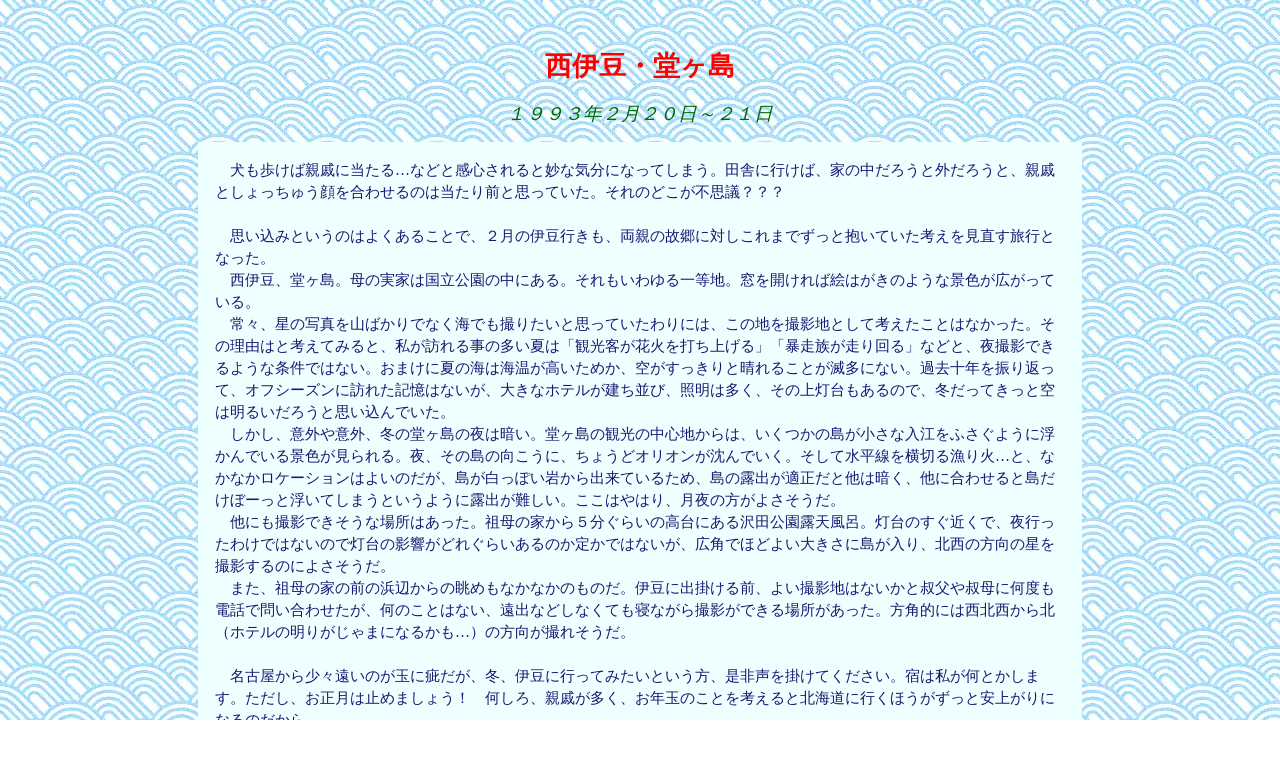

--- FILE ---
content_type: text/html
request_url: http://wolf-net.jp/museum/flr70/yh/yh1993-1.html
body_size: 2951
content:
<!DOCTYPE HTML PUBLIC "-//W3C//DTD HTML 4.01 Transitional//EN">
<html>
<head>
   <meta http-equiv="Content-Type" content="text/html;charset=Shift_JIS">
   <meta name="Author" content="Ha">
   <title>西伊豆・堂ヶ島</title>
   <link rel="stylesheet" href="../../../image/essay.css" type="text/css">
</head>

<body background="../../../image/bgwave.jpg">
<br>
<p class="title">西伊豆・堂ヶ島</p>
<p class="title2">１９９３年２月２０日～２１日</p>

<div align="center">
<table BORDER=0 CELLPADDING=15 COLS=1 WIDTH="70%" BGCOLOR="#EEFFFF">
<tr><td>
<p class="honbun">
　犬も歩けば親戚に当たる…などと感心されると妙な気分になってしまう。田舎に行けば、家の中だろうと外だろうと、親戚としょっちゅう顔を合わせるのは当たり前と思っていた。それのどこが不思議？？？<br><br>
　思い込みというのはよくあることで、２月の伊豆行きも、両親の故郷に対しこれまでずっと抱いていた考えを見直す旅行となった。<br>
　西伊豆、堂ヶ島。母の実家は国立公園の中にある。それもいわゆる一等地。窓を開ければ絵はがきのような景色が広がっている。<br>
　常々、星の写真を山ばかりでなく海でも撮りたいと思っていたわりには、この地を撮影地として考えたことはなかった。その理由はと考えてみると、私が訪れる事の多い夏は「観光客が花火を打ち上げる」「暴走族が走り回る」などと、夜撮影できるような条件ではない。おまけに夏の海は海温が高いためか、空がすっきりと晴れることが滅多にない。過去十年を振り返って、オフシーズンに訪れた記憶はないが、大きなホテルが建ち並び、照明は多く、その上灯台もあるので、冬だってきっと空は明るいだろうと思い込んでいた。<br>
　しかし、意外や意外、冬の堂ヶ島の夜は暗い。堂ヶ島の観光の中心地からは、いくつかの島が小さな入江をふさぐように浮かんでいる景色が見られる。夜、その島の向こうに、ちょうどオリオンが沈んでいく。そして水平線を横切る漁り火…と、なかなかロケーションはよいのだが、島が白っぽい岩から出来ているため、島の露出が適正だと他は暗く、他に合わせると島だけぼーっと浮いてしまうというように露出が難しい。ここはやはり、月夜の方がよさそうだ。<br>
　他にも撮影できそうな場所はあった。祖母の家から５分ぐらいの高台にある沢田公園露天風呂。灯台のすぐ近くで、夜行ったわけではないので灯台の影響がどれぐらいあるのか定かではないが、広角でほどよい大きさに島が入り、北西の方向の星を撮影するのによさそうだ。<br>
　また、祖母の家の前の浜辺からの眺めもなかなかのものだ。伊豆に出掛ける前、よい撮影地はないかと叔父や叔母に何度も電話で問い合わせたが、何のことはない、遠出などしなくても寝ながら撮影ができる場所があった。方角的には西北西から北（ホテルの明りがじゃまになるかも…）の方向が撮れそうだ。<br><br>
　名古屋から少々遠いのが玉に疵だが、冬、伊豆に行ってみたいという方、是非声を掛けてください。宿は私が何とかします。ただし、お正月は止めましょう！　何しろ、親戚が多く、お年玉のことを考えると北海道に行くほうがずっと安上がりになるのだから…。
</p>

</td></tr></table></div><br>

<div align="center">
<a href="../essay.html#yh"><img SRC="../../../icon/zmark03.gif" HSPACE=2 NOSAVE BORDER=0 height=32 width=42 align=BOTTOM></a>
<b><font color="#CC0000">BACK</font></b>
</div><br>

</body>
</html>


--- FILE ---
content_type: text/css
request_url: http://wolf-net.jp/image/essay.css
body_size: 1096
content:
p.title {
	color:#FF0000;
	text-align:center;
	font-style:normal;
	font-weight:600;
	font-size:20.0pt;
	line-height:100%;
	text-decoration:none;
	}
.title2 {
	color:#006600;
	text-align:center;
	font-style:italic;
	font-weight:400;
	font-size:14.0pt;
	line-height:100%;
	text-decoration:none;
	}
.title3 {
	color:#000099;
	text-align:center;
	font-style:normal;
	font-weight:600;
	font-size:12.0pt;
	line-height:100%;
	text-decoration:none;
	}
.honbun {
	color:#181870;
	text-align:left;
	font-style:normal;
	font-weight:400;
	font-size:11.0pt;
	line-height:150%;
	text-decoration:none;
	}
.honbun2 {
	color:#181870;
	text-align:left;
	font-style:normal;
	font-weight:400;
	font-size:10.0pt;
	line-height:150%;
	text-decoration:none;
	}
.honbun3 {
	color:#181870;
	text-align:left;
	font-style:normal;
	font-weight:400;
	font-size:10.0pt;
	line-height:180%;
	text-decoration:none;
	}
.midashi {
	color:#BB44BB;
	text-align:left;
	font-style:normal;
	font-weight:600;
	font-size:12.0pt;
	line-height:100%;
	text-decoration:none;
	}

